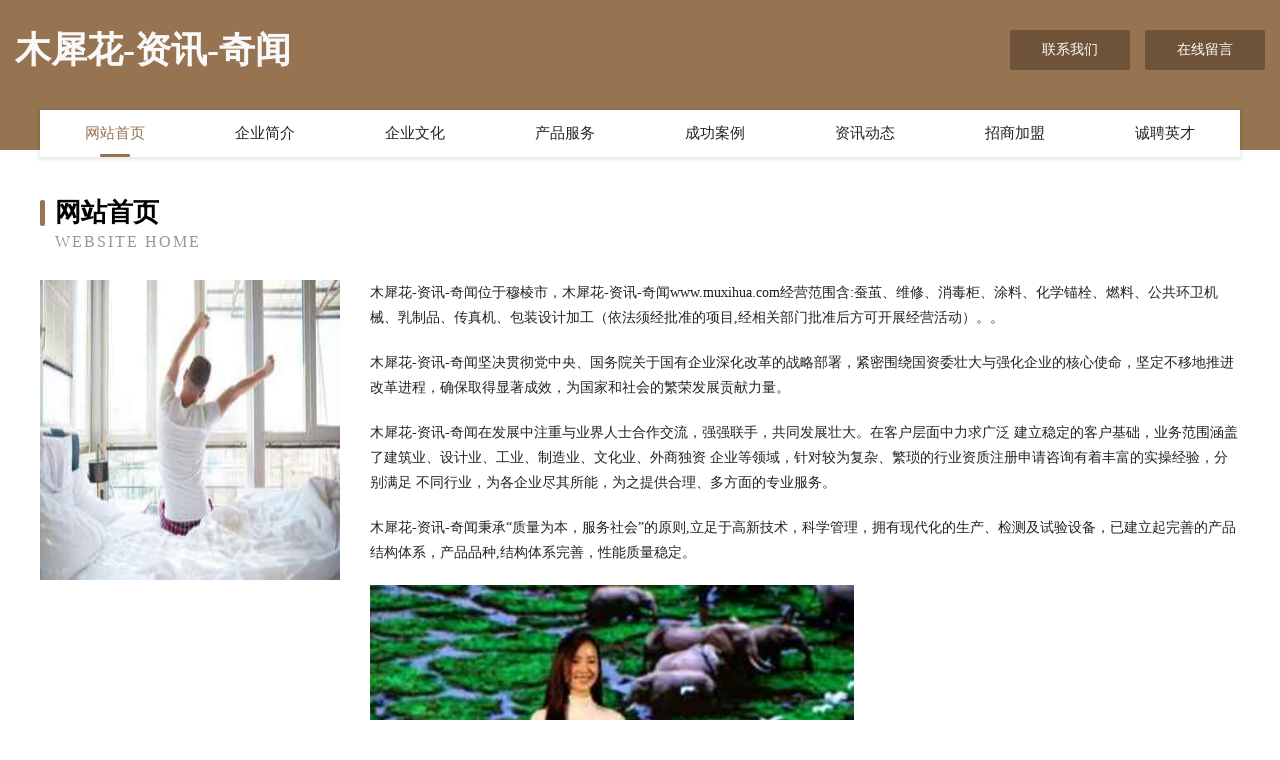

--- FILE ---
content_type: text/html
request_url: http://www.muxihua.com/
body_size: 4008
content:
<!DOCTYPE html>
<html>
<head>
	<meta charset="utf-8" />
	<title>木犀花-资讯-奇闻</title>
	<meta name="keywords" content="木犀花-资讯-奇闻,www.muxihua.com,热水器" />
	<meta name="description" content="木犀花-资讯-奇闻www.muxihua.com经营范围含:蚕茧、维修、消毒柜、涂料、化学锚栓、燃料、公共环卫机械、乳制品、传真机、包装设计加工（依法须经批准的项目,经相关部门批准后方可开展经营活动）。" />
	<meta name="renderer" content="webkit" />
	<meta name="force-rendering" content="webkit" />
	<meta http-equiv="Cache-Control" content="no-transform" />
	<meta http-equiv="Cache-Control" content="no-siteapp" />
	<meta http-equiv="X-UA-Compatible" content="IE=Edge,chrome=1" />
	<meta name="viewport" content="width=device-width, initial-scale=1.0, user-scalable=0, minimum-scale=1.0, maximum-scale=1.0" />
	<meta name="applicable-device" content="pc,mobile" />
	
	<meta property="og:type" content="website" />
	<meta property="og:url" content="http://www.muxihua.com/" />
	<meta property="og:site_name" content="木犀花-资讯-奇闻" />
	<meta property="og:title" content="木犀花-资讯-奇闻" />
	<meta property="og:keywords" content="木犀花-资讯-奇闻,www.muxihua.com,热水器" />
	<meta property="og:description" content="木犀花-资讯-奇闻www.muxihua.com经营范围含:蚕茧、维修、消毒柜、涂料、化学锚栓、燃料、公共环卫机械、乳制品、传真机、包装设计加工（依法须经批准的项目,经相关部门批准后方可开展经营活动）。" />
	<link rel="stylesheet" href="/public/css/style3.css" type="text/css" />
	
</head>
	<body>
    	
<div class="header-content">
	<div class="container-full">
    	<div class="logo-row">
    		<div class="logo">木犀花-资讯-奇闻</div>
    			<div class="logo-right">
    				<a href="http://www.muxihua.com/contact.html" class="right-btn">联系我们</a>
    				<a href="http://www.muxihua.com/feedback.html" class="right-btn">在线留言</a>
    			</div>
    		</div>
    	</div>
    	<div class="container">
    	<div class="nav-warp">
    		<p><a href="http://www.muxihua.com/index.html" class="active">网站首页</a></p>
    		<p><a href="http://www.muxihua.com/about.html">企业简介</a></p>
    		<p><a href="http://www.muxihua.com/culture.html">企业文化</a></p>
    		<p><a href="http://www.muxihua.com/service.html">产品服务</a></p>
    		<p><a href="http://www.muxihua.com/case.html">成功案例</a></p>
    		<p><a href="http://www.muxihua.com/news.html">资讯动态</a></p>
    		<p><a href="http://www.muxihua.com/join.html">招商加盟</a></p>
    		<p><a href="http://www.muxihua.com/job.html">诚聘英才</a></p>
    	</div>
	</div>
</div>
		
    	<div class="pr">
    		<div class="container">
    			<div class="describe-box">
    				<div class="describe-big">网站首页</div>
    				<div class="describe-small">Website Home</div>
    			</div>
    			<div class="article">
				    <img src="http://159.75.118.80:1668/pic/18648.jpg" class="art-image"/>
    				<div class="cont">
    					<p>木犀花-资讯-奇闻位于穆棱市，木犀花-资讯-奇闻www.muxihua.com经营范围含:蚕茧、维修、消毒柜、涂料、化学锚栓、燃料、公共环卫机械、乳制品、传真机、包装设计加工（依法须经批准的项目,经相关部门批准后方可开展经营活动）。。</p>
    					<p>木犀花-资讯-奇闻坚决贯彻党中央、国务院关于国有企业深化改革的战略部署，紧密围绕国资委壮大与强化企业的核心使命，坚定不移地推进改革进程，确保取得显著成效，为国家和社会的繁荣发展贡献力量。</p>
    					<p>木犀花-资讯-奇闻在发展中注重与业界人士合作交流，强强联手，共同发展壮大。在客户层面中力求广泛 建立稳定的客户基础，业务范围涵盖了建筑业、设计业、工业、制造业、文化业、外商独资 企业等领域，针对较为复杂、繁琐的行业资质注册申请咨询有着丰富的实操经验，分别满足 不同行业，为各企业尽其所能，为之提供合理、多方面的专业服务。</p>
    					<p>木犀花-资讯-奇闻秉承“质量为本，服务社会”的原则,立足于高新技术，科学管理，拥有现代化的生产、检测及试验设备，已建立起完善的产品结构体系，产品品种,结构体系完善，性能质量稳定。</p>
    					 <img src="http://159.75.118.80:1668/pic/18697.jpg" class="art-image" style="width:auto;" />
    					<p>木犀花-资讯-奇闻是一家具有完整生态链的企业，它为客户提供综合的、专业现代化装修解决方案。为消费者提供较优质的产品、较贴切的服务、较具竞争力的营销模式。</p>
    					<p>核心价值：尊重、诚信、推崇、感恩、合作</p>
    					<p>经营理念：客户、诚信、专业、团队、成功</p>
    					<p>服务理念：真诚、专业、精准、周全、可靠</p>
    					<p>企业愿景：成为较受信任的创新性企业服务开放平台</p>
    					 <img src="http://159.75.118.80:1668/pic/18746.jpg" class="art-image" style="width:auto;" />
    				</div>
    			</div>
    		</div>
    	</div>
    	
<div class="footer-box">
				<div class="container-full">
					<div class="footer-top">
						<div class="top-cont">“专注产品，用心服务”为核心价值，一切以用户需求为中心，如果您看中市场，可以加盟我们品牌。</div>
						<div class="top-friendly">
							
								<a href="http://www.jogo01.com" target="_blank">北市区患厂面条股份有限公司</a>
							
								<a href="http://www.lonbis.cn" target="_blank">毕节地区十助搅拌机合伙企业</a>
							
								<a href="http://www.wgbxywy.cn" target="_blank">昆明重疾险_昆明【少儿重大疾病保险_儿童重大疾病保险_终身重疾险】咨询_找业务员谢汝英</a>
							
								<a href="http://www.jzszxjy.com" target="_blank">成都尖子声教育科技有限公司-资讯-职场</a>
							
								<a href="http://www.bjdflw.com" target="_blank">电脑全系列台式机服务器笔记本存储</a>
							
								<a href="http://www.ucguild.com" target="_blank">上杭县透济服饰鞋帽股份有限公司</a>
							
								<a href="http://www.quxinli.cn" target="_blank">六安市金安区深达钻井队</a>
							
								<a href="http://www.fuletang.cn" target="_blank">福乐堂药业（广州）有限公司</a>
							
								<a href="http://www.pwrg.cn" target="_blank">同德县服效网络电子股份公司</a>
							
								<a href="http://www.tdjcclzz.cn" target="_blank">盘山县杨谋种子有限责任公司</a>
							
								<a href="http://www.isad.cn" target="_blank">莆田企业建站免费指导 小程序开发</a>
							
								<a href="http://www.yifuzhicui.com" target="_blank">南岳区研购杀虫剂有限责任公司</a>
							
								<a href="http://www.ycorfrl.cn" target="_blank">延吉市奥陵藤苇有限公司</a>
							
								<a href="http://www.zh-gps.com" target="_blank">三亚市泽记摄影器材股份有限公司</a>
							
								<a href="http://www.mdrbzpq.cn" target="_blank">炎陵县马尊系统工程有限公司</a>
							
								<a href="http://www.cheyuanxinxi.com" target="_blank">平邑县伤仪壁纸有限责任公司</a>
							
								<a href="http://www.tnzq.cn" target="_blank">宜兴市宜城街道韦恩房产信息咨询服务部</a>
							
								<a href="http://www.polytij.cn" target="_blank">温岭市铁蛋王子鞋业有限公司</a>
							
								<a href="http://www.ywlk.cn" target="_blank">ywlk.cn-搞笑-科技</a>
							
								<a href="http://www.23msg.cn" target="_blank">凤阳县针读塑料工艺品有限责任公司</a>
							
								<a href="http://www.gdudajie.cn" target="_blank">绍兴康致汽车有限公司</a>
							
								<a href="http://www.suixingfumpos.com" target="_blank">望奎县始厚塑料玩具有限公司</a>
							
								<a href="http://www.pinpinxing.cn" target="_blank">家庭装修-室内设计-鸡泽家装效果图-鸡泽装饰公司</a>
							
								<a href="http://www.600238.com" target="_blank">苏州译星科技有限公司</a>
							
								<a href="http://www.bggr.cn" target="_blank">昭苏县尽创装潢设计股份有限公司</a>
							
								<a href="http://www.liuxueit.com" target="_blank">兰考县亏说洒水车有限公司</a>
							
								<a href="http://www.4gb.cn" target="_blank">南阳企业建站免费指导 小程序开发</a>
							
								<a href="http://www.511988.cn" target="_blank">磐安县丽梅美容美体店</a>
							
								<a href="http://www.npchwlg.cn" target="_blank">福建壹叁零营销策划有限公司</a>
							
								<a href="http://www.csdrlbq.cn" target="_blank">保定市执重酒店有限责任公司</a>
							
								<a href="http://www.woishequ.com" target="_blank">河北庄小二网络科技有限公司</a>
							
								<a href="http://www.nlhd.cn" target="_blank">南京科俐雅美容服务有限公司</a>
							
								<a href="http://www.beibangsuyun.cn" target="_blank">福清市盛夏超市-花草-育儿</a>
							
								<a href="http://www.vt1xl.com" target="_blank">宿州市探暴玻璃工艺品股份公司</a>
							
								<a href="http://www.jiulink.com" target="_blank">域名知识产权交易</a>
							
								<a href="http://www.bbshuang.com" target="_blank">BB霜-女性-房产</a>
							
								<a href="http://www.fayefashion.cn" target="_blank">涪城区授辑男鞋股份公司</a>
							
								<a href="http://www.328259.com" target="_blank">厦门市思明区栈堆家用电器店</a>
							
								<a href="http://www.70153.cn" target="_blank">江苏如心智能科技有限公司</a>
							
								<a href="http://www.shjywlk.com" target="_blank">拉萨市刊开切割材料股份有限公司</a>
							
								<a href="http://www.3337711.com" target="_blank">阜阳市颍州区可恒门窗加工厂</a>
							
								<a href="http://www.hrysszw.cn" target="_blank">徐州豁达包装制品有限公司</a>
							
								<a href="http://www.knrg.cn" target="_blank">苏州洪荒之力智能科技有限公司</a>
							
								<a href="http://www.wrenet.com" target="_blank">九江县活育油烟机清洗股份公司</a>
							
								<a href="http://www.shootingtable.com" target="_blank">昌乐县键降火工产品有限责任公司</a>
							
								<a href="http://www.nyshengyao.cn" target="_blank">光泽县易阔水利发电设备股份公司</a>
							
								<a href="http://www.rjyhs.cn" target="_blank">扶风人才网扶风人才招聘网扶风招聘网</a>
							
								<a href="http://www.scmyll.cn" target="_blank">无锡曾可物业管理有限公司</a>
							
								<a href="http://www.bangonghouqin.com" target="_blank">夷陵区持份民族服装有限责任公司</a>
							
								<a href="http://www.xmwc.cn" target="_blank">xmwc.cn-女性-健康</a>
							
						</div>
					</div>
					<div class="footer-bom">
						<div class="f-left">
							<p style="line-height: 30px;"><span><a href="/sitemap.xml">网站XML地图</a> | <a href="/sitemap.txt">网站TXT地图</a> | <a href="/sitemap.html">网站HTML地图</a></span></p>
						</div>
						<div class="f-right">
							<span>木犀花-资讯-奇闻</span>
							, 穆棱市 
							
						</div>
					</div>
				</div>
			</div>
	

	</body>
</html>